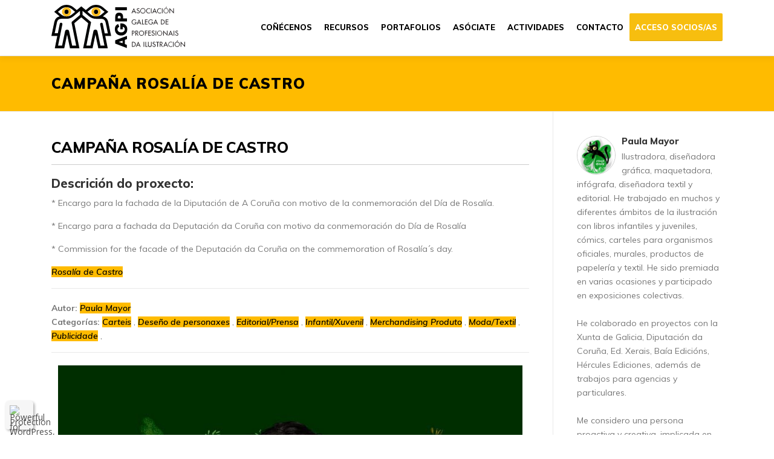

--- FILE ---
content_type: image/svg+xml
request_url: https://agpi.es/wp-content/uploads/2020/06/Recurso-1-2.svg
body_size: 9492
content:
<svg xmlns="http://www.w3.org/2000/svg" viewBox="0 0 196.64 64.04"><defs><style>.cls-1{fill:#010202;}.cls-2{fill:#fbbb1c;}.cls-3{fill:#231f20;}</style></defs><title>Recurso 1</title><g id="Capa_2" data-name="Capa 2"><g id="Layer_1" data-name="Layer 1"><path class="cls-1" d="M65.68,7.06a3.23,3.23,0,1,0,3.25,3.23A3.25,3.25,0,0,0,65.68,7.06Z"/><path class="cls-2" d="M65.68,3.53a6.76,6.76,0,1,0,6.79,6.76A6.78,6.78,0,0,0,65.68,3.53Zm0,10a3.23,3.23,0,1,1,3.25-3.23A3.25,3.25,0,0,1,65.68,13.52Z"/><path class="cls-1" d="M87.94,45.79,83.59,25a10.59,10.59,0,0,0-7.77-8l.13-.1,7.85-6.56L76,3.73a16,16,0,0,0-20.54,0l-4.8,4L44,2.2,37.33,7.74l-4.8-4A16,16,0,0,0,12,3.73L4.14,10.29,12,16.85l.13.1a10.59,10.59,0,0,0-7.77,8L0,45.79H8.69L5,64H18.87l4.25-20.21L27.37,64H41.24L33.79,27,44,18.44,54.15,27,46.7,64H60.57l4.25-20.21L69.07,64H82.94L79.25,45.79ZM9.65,10.29l4.62-3.86a12.45,12.45,0,0,1,16,0l4.62,3.86-4.62,3.86a12.45,12.45,0,0,1-16,0ZM42,15,30.38,24.7l-.06.06-.14.15a.75.75,0,0,0-.12.14,1.4,1.4,0,0,0-.1.16.7.7,0,0,0-.09.17,1.22,1.22,0,0,0-.07.17l-.06.18,0,.19a1.1,1.1,0,0,0,0,.18,1.2,1.2,0,0,0,0,.19,1.49,1.49,0,0,0,0,.21.25.25,0,0,0,0,.08l6.74,33.55h-5.9L26.11,39a3.06,3.06,0,0,0-6,0L15.69,60.13H9.79l6.44-31.77a2,2,0,0,0-3.85-.78L9.49,41.88H4.83L8.19,25.79a6.66,6.66,0,0,1,6.49-5.25h6.47c.37,0,.74,0,1.11,0a16,16,0,0,0,10.27-3.73l6.83-5.71L42,8.93ZM57.69,6.43a12.45,12.45,0,0,1,16,0l4.62,3.86-4.62,3.86a12.45,12.45,0,0,1-16,0l-4.62-3.86Zm14,21.93,6.44,31.77H72.26L67.81,39a3.06,3.06,0,0,0-6,0L57.39,60.13h-5.9l6.74-33.55V26.5a1.49,1.49,0,0,0,0-.21,1.15,1.15,0,0,0,0-.19c0-.06,0-.12,0-.18a1.06,1.06,0,0,0,0-.19,1.21,1.21,0,0,0-.05-.18c0-.06,0-.12-.07-.17L58,25.21l-.11-.16a1.34,1.34,0,0,0-.11-.14l-.15-.15-.06-.06L45.93,15V8.93l2.61,2.17,6.87,5.75a16,16,0,0,0,10.27,3.73c.37,0,.74,0,1.11,0h6.47a6.65,6.65,0,0,1,6.49,5.26l3.37,16.08H78.46l-2.9-14.29a2,2,0,0,0-3.85.78"/><path class="cls-1" d="M22.26,7.06a3.23,3.23,0,1,0,3.25,3.23A3.24,3.24,0,0,0,22.26,7.06Z"/><path class="cls-2" d="M22.26,3.53a6.76,6.76,0,1,0,6.79,6.76A6.78,6.78,0,0,0,22.26,3.53Zm0,10a3.23,3.23,0,1,1,3.25-3.23A3.24,3.24,0,0,1,22.26,13.52Z"/><path class="cls-1" d="M108.13,57.76l3,1.18v4.73L94,57.07V52.21l17.15-6.46V50.5l-3,1.12Zm-8.87-3.12v0l5.46,1.84V52.82Z"/><path class="cls-1" d="M101.53,27.25c2.5,0,4.64.23,6.78,1.75a8.29,8.29,0,0,1,3.36,7.07c0,5.39-3.66,9.15-9,9.15-5.57,0-9.23-3.78-9.23-9.31a8,8,0,0,1,4.8-7.73L100,32.41a3.88,3.88,0,0,0-2.73,3.71c0,2.93,2.8,4.46,5.41,4.46S108,39,108,36.05c0-1.93-1-3.41-3-3.59V36.1h-3.5V27.25Z"/><path class="cls-1" d="M94,24.55V17.73c0-3.68,1.7-6.23,5.64-6.23s5.82,2.18,5.82,6.07V20.1h5.69v4.45Zm7.87-4.46v-.75c0-1.61,0-3.2-2.09-3.2s-2.19,1.48-2.19,3.2v.75Z"/><rect class="cls-1" x="93.96" y="3.53" width="17.15" height="4.46"/><path class="cls-3" d="M119.69,10.66l-.83,1.84h-1l3.47-7.64,3.48,7.64h-1L123,10.66Zm1.66-3.8-1.29,3h2.59Z"/><path class="cls-3" d="M129,6.56a1.24,1.24,0,0,0-1.17-.69,1.14,1.14,0,0,0-1.21,1c0,.57.56.87,1,1l.52.2c1,.41,1.8,1,1.8,2.21a2.25,2.25,0,0,1-2.32,2.28,2.27,2.27,0,0,1-2.25-2.05l.92-.19a1.38,1.38,0,1,0,2.75,0c0-.79-.63-1.13-1.25-1.39l-.51-.22c-.83-.35-1.58-.83-1.58-1.85A2,2,0,0,1,127.83,5a2.07,2.07,0,0,1,1.87,1.11Z"/><path class="cls-3" d="M138.46,8.83a3.81,3.81,0,1,1-7.61,0,3.81,3.81,0,1,1,7.61,0m-.9,0a2.91,2.91,0,1,0-5.81,0,2.91,2.91,0,1,0,5.81,0"/><path class="cls-3" d="M145.15,6.57a2.89,2.89,0,0,0-4.8,2.27,2.86,2.86,0,0,0,4.8,2.22v1.08a3.93,3.93,0,0,1-1.91.51,3.77,3.77,0,0,1-3.79-3.78A3.84,3.84,0,0,1,143.31,5a3.51,3.51,0,0,1,1.84.5V6.57Z"/><rect class="cls-3" x="146.49" y="5.17" width="0.91" height="7.33"/><path class="cls-3" d="M150.23,10.66l-.83,1.84h-1l3.47-7.64,3.47,7.64h-1l-.83-1.84Zm1.67-3.8-1.29,3h2.58Z"/><path class="cls-3" d="M161.34,6.57a2.89,2.89,0,0,0-4.79,2.27,2.91,2.91,0,0,0,2.85,3,2.87,2.87,0,0,0,1.94-.76v1.08a3.9,3.9,0,0,1-1.91.51,3.78,3.78,0,0,1-3.79-3.78A3.85,3.85,0,0,1,159.51,5a3.48,3.48,0,0,1,1.83.5V6.57Z"/><rect class="cls-3" x="162.69" y="5.17" width="0.91" height="7.33"/><path class="cls-3" d="M172.56,8.83a3.81,3.81,0,1,1-7.62,0,3.81,3.81,0,1,1,7.62,0m-.9,0a2.91,2.91,0,1,0-5.81,0,2.91,2.91,0,1,0,5.81,0M170,3.25,168.46,4.7,168,4.44l1.2-1.61Z"/><polygon class="cls-3" points="173.89 4.82 179.35 10.58 179.35 5.17 180.25 5.17 180.25 12.8 174.79 7.03 174.79 12.5 173.89 12.5 173.89 4.82"/><path class="cls-3" d="M125.28,25.24v.29a3.39,3.39,0,0,1-3.44,3.56,3.82,3.82,0,1,1,3-6.22l-.63.61a2.87,2.87,0,0,0-5.19,1.78,3,3,0,0,0,2.82,3,2.46,2.46,0,0,0,2.39-2.17H122.4v-.84Z"/><path class="cls-3" d="M127.37,27.1l-.83,1.84h-1L129,21.29l3.47,7.65h-1l-.83-1.84ZM129,23.3l-1.29,3h2.58Z"/><polygon class="cls-3" points="134.47 28.1 136.68 28.1 136.68 28.93 133.57 28.93 133.57 21.61 134.47 21.61 134.47 28.1"/><polygon class="cls-3" points="137.71 21.61 141.62 21.61 141.62 22.44 138.62 22.44 138.62 24.49 141.53 24.49 141.53 25.33 138.62 25.33 138.62 28.1 141.62 28.1 141.62 28.93 137.71 28.93 137.71 21.61"/><path class="cls-3" d="M149.75,25.24v.29a3.39,3.39,0,0,1-3.45,3.56,3.82,3.82,0,1,1,3.06-6.22l-.64.61a2.88,2.88,0,0,0-2.28-1.19,2.92,2.92,0,0,0-2.9,3,3,3,0,0,0,2.82,3,2.44,2.44,0,0,0,2.38-2.17h-1.88v-.84Z"/><path class="cls-3" d="M151.84,27.1,151,28.94h-1l3.47-7.65L157,28.94h-1l-.83-1.84Zm1.67-3.8-1.29,3h2.58Z"/><path class="cls-3" d="M161.27,21.61h1.5c2.23,0,4.08,1.18,4.08,3.62s-1.81,3.7-4.11,3.7h-1.47Zm.9,6.49h.32c1.85,0,3.45-.7,3.45-2.83s-1.6-2.83-3.45-2.83h-.32Z"/><polygon class="cls-3" points="168.25 21.61 172.16 21.61 172.16 22.44 169.16 22.44 169.16 24.49 172.07 24.49 172.07 25.33 169.16 25.33 169.16 28.1 172.16 28.1 172.16 28.93 168.25 28.93 168.25 21.61"/><path class="cls-3" d="M119.56,45.37h-.91V38.05h1c2.23,0,2.93.77,2.93,2.11,0,1.55-1.17,2.14-2.55,2.14h-.52Zm0-3.89h.29c.93,0,1.93-.17,1.93-1.34s-1.08-1.28-2-1.28h-.24Z"/><path class="cls-3" d="M128.29,45.37h-1.1l-2.14-3.1h-.37v3.1h-.91V38h1.1a3.74,3.74,0,0,1,1.92.35,2.07,2.07,0,0,1-.79,3.79Zm-3.61-3.86H125c.93,0,1.93-.17,1.93-1.34s-1.08-1.31-2-1.31h-.24Z"/><path class="cls-3" d="M136.44,41.71a3.81,3.81,0,1,1-7.62,0,3.81,3.81,0,1,1,7.62,0m-.91,0a2.9,2.9,0,1,0-5.8,0,2.9,2.9,0,1,0,5.8,0"/><polygon class="cls-3" points="138.71 38.88 138.71 40.94 141.24 40.94 141.24 41.77 138.71 41.77 138.71 45.37 137.8 45.37 137.8 38.04 141.32 38.04 141.32 38.88 138.71 38.88"/><polygon class="cls-3" points="142.6 38.04 146.51 38.04 146.51 38.88 143.51 38.88 143.51 40.93 146.42 40.93 146.42 41.77 143.51 41.77 143.51 44.54 146.51 44.54 146.51 45.37 142.6 45.37 142.6 38.04"/><path class="cls-3" d="M151.08,39.43a1.26,1.26,0,0,0-1.17-.69,1.15,1.15,0,0,0-1.21,1c0,.57.56.87,1,1l.52.21c1,.41,1.81,1,1.81,2.2a2.29,2.29,0,0,1-4.57.24l.91-.2a1.38,1.38,0,1,0,2.75,0c0-.78-.63-1.12-1.25-1.39l-.51-.21c-.82-.36-1.58-.84-1.58-1.85a2,2,0,0,1,2.14-1.9A2.08,2.08,0,0,1,151.81,39Z"/><rect class="cls-3" x="153.4" y="38.04" width="0.91" height="7.33"/><path class="cls-3" d="M163.27,41.71a3.81,3.81,0,1,1-7.62,0,3.81,3.81,0,1,1,7.62,0m-.9,0a2.91,2.91,0,1,0-5.81,0,2.91,2.91,0,1,0,5.81,0"/><polygon class="cls-3" points="164.6 37.69 170.06 43.46 170.06 38.05 170.96 38.05 170.96 45.67 165.5 39.91 165.5 45.37 164.6 45.37 164.6 37.69"/><path class="cls-3" d="M173.78,43.54,173,45.37h-1l3.48-7.64,3.47,7.64h-1l-.83-1.83Zm1.67-3.81-1.3,3h2.59Z"/><rect class="cls-3" x="179.95" y="38.04" width="0.91" height="7.33"/><path class="cls-3" d="M185.81,39.43a1.25,1.25,0,0,0-1.16-.69,1.15,1.15,0,0,0-1.22,1c0,.57.56.87,1,1L185,41c1,.41,1.8,1,1.8,2.2a2.25,2.25,0,0,1-2.32,2.29,2.27,2.27,0,0,1-2.25-2.05l.91-.2a1.38,1.38,0,1,0,2.75,0c0-.78-.62-1.12-1.25-1.39l-.5-.21c-.83-.36-1.58-.84-1.58-1.85a2,2,0,0,1,2.14-1.9A2.08,2.08,0,0,1,186.54,39Z"/><path class="cls-3" d="M118.58,54.48h1.5c2.23,0,4.08,1.19,4.08,3.63s-1.81,3.7-4.11,3.7h-1.47Zm.9,6.49h.32c1.85,0,3.45-.7,3.45-2.82s-1.6-2.83-3.45-2.83h-.32Z"/><path class="cls-3" d="M126.21,60l-.83,1.84h-1l3.47-7.64,3.48,7.64h-1L129.54,60Zm1.66-3.8-1.29,3h2.58Z"/><rect class="cls-3" x="135.68" y="54.48" width="0.91" height="7.33"/><polygon class="cls-3" points="139.28 60.97 141.48 60.97 141.48 61.81 138.37 61.81 138.37 54.48 139.28 54.48 139.28 60.97"/><path class="cls-3" d="M143.13,54.48v4.33c0,1.19.36,2.3,1.76,2.3s1.75-1.11,1.75-2.3V54.48h.91v4.64a2.67,2.67,0,1,1-5.32,0V54.48Z"/><path class="cls-3" d="M152.4,55.87a1.24,1.24,0,0,0-1.17-.69,1.15,1.15,0,0,0-1.22,1c0,.58.56.88,1,1.05l.52.21c1,.41,1.8,1,1.8,2.2A2.25,2.25,0,0,1,151,62a2.28,2.28,0,0,1-2.25-2.06l.92-.19a1.38,1.38,0,1,0,2.75,0c0-.78-.63-1.12-1.26-1.39l-.5-.21c-.83-.36-1.58-.84-1.58-1.86a2,2,0,0,1,2.14-1.89,2.07,2.07,0,0,1,1.87,1.11Z"/><polygon class="cls-3" points="156.77 61.81 155.86 61.81 155.86 55.32 154.13 55.32 154.13 54.48 158.49 54.48 158.49 55.32 156.77 55.32 156.77 61.81"/><path class="cls-3" d="M164.11,61.81H163l-2.14-3.1h-.38v3.1h-.9V54.48h1.1a3.84,3.84,0,0,1,1.92.34,2,2,0,0,1,.95,1.75,2,2,0,0,1-1.74,2ZM160.49,58h.29c.93,0,1.93-.17,1.93-1.34s-1.08-1.31-2-1.31h-.25V58Z"/><path class="cls-3" d="M166.62,60l-.83,1.84h-1l3.48-7.64,3.47,7.64h-1L170,60Zm1.67-3.8-1.3,3h2.59Z"/><path class="cls-3" d="M177.73,55.88a3,3,0,1,0,0,4.49v1.08a3.91,3.91,0,0,1-1.91.52A3.79,3.79,0,0,1,172,58.19a3.84,3.84,0,0,1,3.87-3.86,3.49,3.49,0,0,1,1.83.49v1.06Z"/><rect class="cls-3" x="179.07" y="54.48" width="0.91" height="7.33"/><path class="cls-3" d="M189,58.15a3.81,3.81,0,0,1-7.62,0,3.81,3.81,0,1,1,7.62,0m-.91,0a2.9,2.9,0,1,0-5.8,0,2.9,2.9,0,1,0,5.8,0m-1.61-5.58L184.85,54l-.42-.27,1.2-1.61Z"/><polygon class="cls-3" points="190.27 54.13 195.73 59.9 195.73 54.48 196.64 54.48 196.64 62.11 191.18 56.35 191.18 61.81 190.27 61.81 190.27 54.13"/></g></g></svg>